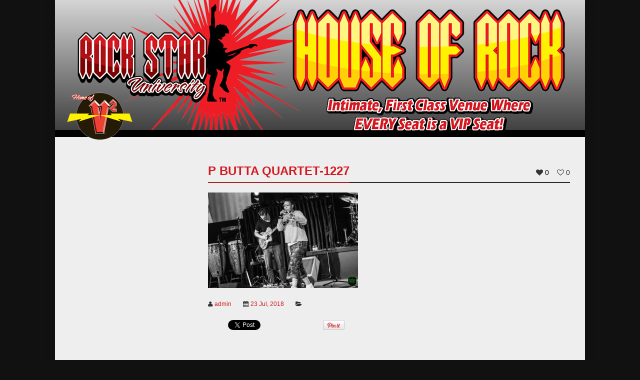

--- FILE ---
content_type: text/plain
request_url: https://www.google-analytics.com/j/collect?v=1&_v=j102&a=26695338&t=pageview&_s=1&dl=https%3A%2F%2Frockstaruniversity.com%2Fartists%2Fp-butta-quartet%2Fp-butta-quartet-1227%2F&ul=en-us%40posix&dt=P%20Butta%20Quartet-1227%20-%20Rock%20Star%20University&sr=1280x720&vp=1280x720&_u=IEBAAEABAAAAACAAI~&jid=1186872092&gjid=1187994883&cid=337977157.1766036507&tid=UA-706473-16&_gid=1097519831.1766036507&_r=1&_slc=1&z=1881235664
body_size: -452
content:
2,cG-LQ6K83Q8G0

--- FILE ---
content_type: text/javascript
request_url: https://rockstaruniversity.com/wp-content/plugins/remix_cpt/core/js/ajax-load-more.js?ver=1.1
body_size: 6689
content:
/*
 * WordPress Ajax Load More
 * http://wordpress.org/plugins/ajax-load-more/
 * https://github.com/dcooney/wordpress-ajax-load-more
 *
 * Copyright 2014 Connekt Media - http://cnkt.ca/ajax-load-more/
 * Free to use under the GPLv2 license.
 * http://www.gnu.org/licenses/gpl-2.0.html
 *
 * Author: Darren Cooney
 * Twitter: @KaptonKaos
*/
 
(function($) {
	"use strict";		
	$.ajaxloadmore = function(el) {
		//Set variables
		var AjaxLoadMore = {}, 
			page = 0,
			speed = 300,
			proceed = false,
			$init = true,
			$loading = true,
			$finished = false,
			$window = $(window),
			$button_label = '',
			$data, 
			$el = el,
			$content = $('.alm-listing', $el),
			$scroll = true,
			$prefix = 'alm-',
			$repeater = $content.data('repeater'),
			$max_pages = $content.data('max-pages'),
			$pause = $content.data('pause'),
			$offset = $content.data('offset'),
			$transition = $content.data('transition'),
			$posts_per_page = $content.data('posts-per-page');
		
		$(window).scrollTop(0); //Prevent loading of unnessasry posts - move user to top of page
		
		// Check for pause on init
		// Pause could be used to hold the loading of posts for a button click.
		if ($pause === undefined) {
			$pause = false;
		}
		
		// Select the repeater
		if ($repeater === undefined) {
			$repeater = 'default';
		}
		
		// Max number of pages to load while scrolling 
		if ($max_pages === undefined) {
			$max_pages = 5;
		}
		if ($max_pages === 'none') {
			$max_pages = 100000;
		}
		// select the transition 
		if ($transition === undefined) {
			$transition = 'slide';
		} else if ($transition === "fade") {
			$transition = 'fade';
		} else {
			$transition = 'slide';
		}
		// Define offset
		if ($content.data('offset') === undefined) {
			$offset = 0;
		} else {
			$offset = $content.data('offset');
		}
		// Define button text
		if ($content.data('button-label') === undefined) {
			$button_label = 'Older Posts';
		} else {
			$button_label = $content.data('button-label');
		}
		// Define on Scroll event
		if ($content.data('scroll') === undefined) {
			$scroll = true;
		} else if ($content.data('scroll') === false) {
			$scroll = false;
		} else {
			$scroll = true;
		}
		
		// Append load more button tp .ajax-load-more
		$el.append('<div class="'+$prefix+'btn-wrap"><button id="load-more" class="'+$prefix+'load-more-btn more">' + $button_label + '</button></div>');
		var $button = $('.alm-load-more-btn', $el);
		
		//Parse Post Type for multiple entries
		var $post_type = $content.data('post-type');
		$post_type = $post_type.split(",");
		
		
		/* AjaxLoadMore.loadPosts()
		* 
		*  The function to get posts via Ajax
		*  @since 2.0.0
		*/
		AjaxLoadMore.loadPosts = function() {
			$button.addClass('loading');
			$.ajax({
				type: "GET",
				url: alm_localize.ajaxurl,
				data: {
					action: 'ajax_load_more_init',
					nonce: alm_localize.alm_nonce,
					postType: $post_type,
					repeater: $repeater,
					category: $content.data('category'),
					author: $content.data('author'),
					taxonomy: $content.data('taxonomy'),
					taxonomy_terms: $content.data('taxonomy-terms'),
					taxonomy_operator: $content.data('taxonomy-operator'),
					tag: $content.data('tag'),
					order: $content.data('order'),
					orderby: $content.data('orderby'),
					search: $content.data('search'),
					exclude: $content.data('exclude'),
					numPosts: $content.data('posts-per-page'),
					pageNumber: page,
					offset: $offset
				},
				dataType: "html",
				// parse the data as html
				beforeSend: function() {
					if (page != 1) {
						$button.addClass('loading');
					}
				},
				success: function(data) {
					$data = $(data); // Convert data to an object
					//console.log($data.length);
					if ($init) {
						$button.text($button_label);
						$init = false;
					}
					if ($data.length > 0) {
						var $el = $('<div class="' + $prefix + 'reveal"/>');
						$el.append($data);
						$el.hide();
						$content.append($el);
						if ($transition === 'fade') { // Fade transition
							$el.fadeIn(speed, 'alm_easeInOutQuad', function() {
								$loading = false;
								$button.delay(speed).removeClass('loading');
								if ($data.length < $posts_per_page) {
									$finished = true;
									$button.addClass('done');
								}
							});
						} else { // Slide transition
							$el.slideDown(speed, 'alm_easeInOutQuad', function() {
								$loading = false;
								$button.delay(speed).removeClass('loading');
								if ($data.length < $posts_per_page) {
									$finished = true;
									$button.addClass('done');
								}
							});
						}
					} else {
						$button.delay(speed).removeClass('loading').addClass('done');
						$loading = false;
						$finished = true;
					}
				},
				error: function(jqXHR, textStatus, errorThrown) {
					$button.removeClass('loading');
				}
			});
		};
		
		
		// Button click event
		$button.click(function() {
			if($pause === true){
				$pause = false;
				AjaxLoadMore.loadPosts();		
			}
			if (!$loading && !$finished && !$(this).hasClass('done')) {
				$loading = true;
				page++;
				AjaxLoadMore.loadPosts();
			}
		});
		
		
		/* AjaxLoadMore.isVisible()
		* 
		*  Check to see if element is visible before loading posts
		*  @since 2.1.2
		*/
		AjaxLoadMore.isVisible = function(){
		   var visible = false;
   		if($el.is(":visible")){
   		   visible = true;
   		}
   		return visible;
		}
		
		
		/* AjaxLoadMore.isVisible()
		* 
		*  Check to see if element is visible before loading posts
		*  @since 2.1.2
		*/
		if ($scroll) {
			$window.scroll(function() {
			   if(AjaxLoadMore.isVisible()){
   				var content_offset = $button.offset();
   				if (!$loading && !$finished && $window.scrollTop() >= Math.round(content_offset.top - ($window.height() - 150)) && page < ($max_pages - 1) && proceed) {
   					$loading = true;
   					page++;
   					AjaxLoadMore.loadPosts();
   				}
				}
			});
		}
		
		
		//Check for pause variable
		if($pause === true){
			$button.text($button_label);			
		}else{
			AjaxLoadMore.loadPosts();
		}		
		
		
		//flag to prevent unnecessary loading of post on init. Hold for 2 seconds.
		setTimeout(function() {
			proceed = true;
		}, 1000);   
		
		
		//Custom easing function
		$.easing.alm_easeInOutQuad = function(x, t, b, c, d) {
			if ((t /= d / 2) < 1) return c / 2 * t * t + b;
			return -c / 2 * ((--t) * (t - 2) - 1) + b;
		};	
	};
	
	/* ajaxloadmore()
	* 
	*  Initiate all instances of Ajax load More
	*  @since 2.1.2
   */
	$.fn.ajaxloadmore = function() {
		return this.each(function() {
			new $.ajaxloadmore($(this));
		});
	}
	
   /* 
	*  Init Ajax load More if div is present on screen
	*  @since 2.1.2
   */ 
	if($(".ajax-load-more-wrap").length)   
	   $(".ajax-load-more-wrap").ajaxloadmore();
	
})(jQuery);